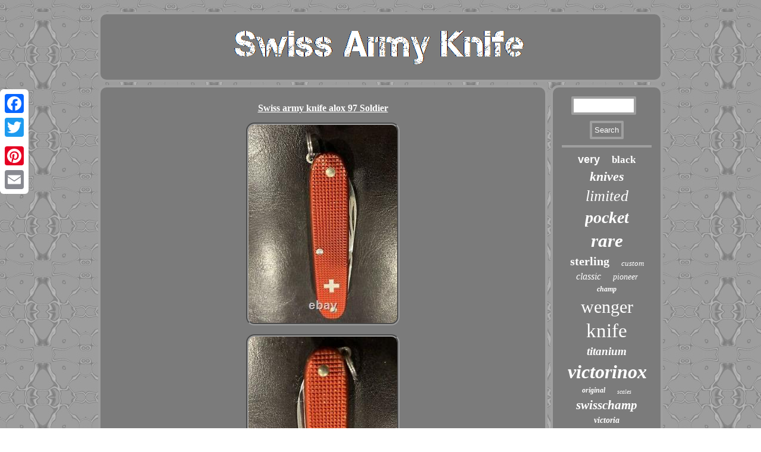

--- FILE ---
content_type: text/html
request_url: https://swissarmyknife.biz/swiss-army-knife-alox-97-soldier.html
body_size: 2436
content:

 
 <!DOCTYPE html>

 
<html>
 
	<head><meta name="viewport" content="width=device-width, initial-scale=1"/> 			<meta http-equiv="content-type" content="text/html; charset=UTF-8"/>
	
  


  <link href="https://swissarmyknife.biz/byky.css" type="text/css" rel="stylesheet"/>
  
	
 <title>Swiss army knife alox 97 Soldier</title> <SCRIPT type="text/javascript" src="https://swissarmyknife.biz/gfkdp.js" async></SCRIPT>		 	


<script type="text/javascript">var a2a_config = a2a_config || {};a2a_config.no_3p = 1;</script>	 
 <SCRIPT async type="text/javascript" src="//static.addtoany.com/menu/page.js"></SCRIPT><SCRIPT type="text/javascript" async src="//static.addtoany.com/menu/page.js"></SCRIPT><SCRIPT async type="text/javascript" src="//static.addtoany.com/menu/page.js"></SCRIPT> 
 

 	 <SCRIPT type="text/javascript" async src="https://swissarmyknife.biz/lytmo.js"></SCRIPT>	
	
</head>  	

		
 

<body>


  <div class="a2a_kit a2a_kit_size_32 a2a_floating_style a2a_vertical_style" style="left:0px; top:150px;">  		


 
	 <a class="a2a_button_facebook"></a>  

<a class="a2a_button_twitter"></a>	<a class="a2a_button_google_plus"></a>
  <a class="a2a_button_pinterest"></a> <a class="a2a_button_email"></a></div>	<div id="heniqolihu">
<div id="lybitodym">	
 <a href="https://swissarmyknife.biz/">
	
 	   <img alt="Swiss Army Knife" src="https://swissarmyknife.biz/swiss-army-knife.gif"/> 
 
		    </a>
	 	   
 </div>
 <div id="jepypeqam"><div id="liheje">
<div id="bexo"></div>


		<h1 class="[base64]">Swiss army knife alox 97 Soldier
 </h1>		
 	 <img class="nk7l9l9l" src="https://swissarmyknife.biz/img/Swiss-army-knife-alox-97-Soldier-01-ay.jpg" title="Swiss army knife alox 97 Soldier" alt="Swiss army knife alox 97 Soldier"/> 
		<br/><img class="nk7l9l9l" src="https://swissarmyknife.biz/img/Swiss-army-knife-alox-97-Soldier-02-uva.jpg" title="Swiss army knife alox 97 Soldier" alt="Swiss army knife alox 97 Soldier"/>	<br/> <img class="nk7l9l9l" src="https://swissarmyknife.biz/img/Swiss-army-knife-alox-97-Soldier-03-bk.jpg" title="Swiss army knife alox 97 Soldier" alt="Swiss army knife alox 97 Soldier"/>
 	

<br/>
 

 	<img class="nk7l9l9l" src="https://swissarmyknife.biz/img/Swiss-army-knife-alox-97-Soldier-04-jk.jpg" title="Swiss army knife alox 97 Soldier" alt="Swiss army knife alox 97 Soldier"/>   <br/>	 <img class="nk7l9l9l" src="https://swissarmyknife.biz/img/Swiss-army-knife-alox-97-Soldier-05-nac.jpg" title="Swiss army knife alox 97 Soldier" alt="Swiss army knife alox 97 Soldier"/>
 <br/>	
   <br/>  

 <img class="nk7l9l9l" src="https://swissarmyknife.biz/tijahoza.gif" title="Swiss army knife alox 97 Soldier" alt="Swiss army knife alox 97 Soldier"/>  <br/>	
  
Swiss army knife alox 97 Soldier "vintage". This item is in the category "Collectibles\Knives, Swords & Blades\Collectible Folding Knives\Modern Folding Knives\Factory Manufactured". The seller is "claptizzle33" and is located in this country: US. This item can be shipped to United States. <p>	 
 
  
 	<ul>

<li>Brand: Swiss Army</li>
<li>Type: Tactical</li>
	
</ul>
 	

  
 	</p>    <br/>		 <img class="nk7l9l9l" src="https://swissarmyknife.biz/tijahoza.gif" title="Swiss army knife alox 97 Soldier" alt="Swiss army knife alox 97 Soldier"/><br/>	 
<div class="a2a_kit" style="margin:10px auto 0px auto"> 	<a class="a2a_button_facebook_like" data-layout="button" data-action="like" data-show-faces="false" data-share="false"></a> 

</div>  	 
<div style="margin:10px auto;width:100px;" class="a2a_kit a2a_default_style"> 
	
<a class="a2a_button_facebook"></a>
	
<a class="a2a_button_twitter"></a>

  <a class="a2a_button_google_plus"></a><a class="a2a_button_pinterest"></a> 
 <a class="a2a_button_email"></a>     
 
</div>  
		  <hr/>	  	  </div>	   <div id="gywuryseg">
 	 

<div id="ranagynu">
<hr/></div>
<div id="bahilymaqe"></div>
   <div id="xyfenocu">	
 <a style="font-family:Helvetica;font-size:18px;font-weight:bolder;font-style:normal;text-decoration:none" href="https://swissarmyknife.biz/tag/very.html">very</a><a style="font-family:Arial Narrow;font-size:17px;font-weight:bolder;font-style:normal;text-decoration:none" href="https://swissarmyknife.biz/tag/black.html">black</a><a style="font-family:Monaco;font-size:22px;font-weight:bold;font-style:oblique;text-decoration:none" href="https://swissarmyknife.biz/tag/knives.html">knives</a><a style="font-family:Geneva;font-size:26px;font-weight:lighter;font-style:italic;text-decoration:none" href="https://swissarmyknife.biz/tag/limited.html">limited</a><a style="font-family:GV Terminal;font-size:28px;font-weight:bolder;font-style:italic;text-decoration:none" href="https://swissarmyknife.biz/tag/pocket.html">pocket</a><a style="font-family:Times New Roman;font-size:31px;font-weight:bolder;font-style:oblique;text-decoration:none" href="https://swissarmyknife.biz/tag/rare.html">rare</a><a style="font-family:MS LineDraw;font-size:20px;font-weight:bolder;font-style:normal;text-decoration:none" href="https://swissarmyknife.biz/tag/sterling.html">sterling</a><a style="font-family:Chicago;font-size:13px;font-weight:lighter;font-style:italic;text-decoration:none" href="https://swissarmyknife.biz/tag/custom.html">custom</a><a style="font-family:Wide Latin;font-size:16px;font-weight:lighter;font-style:oblique;text-decoration:none" href="https://swissarmyknife.biz/tag/classic.html">classic</a><a style="font-family:Univers Condensed;font-size:14px;font-weight:lighter;font-style:italic;text-decoration:none" href="https://swissarmyknife.biz/tag/pioneer.html">pioneer</a><a style="font-family:GilbertUltraBold;font-size:12px;font-weight:bold;font-style:oblique;text-decoration:none" href="https://swissarmyknife.biz/tag/champ.html">champ</a><a style="font-family:Wide Latin;font-size:30px;font-weight:normal;font-style:normal;text-decoration:none" href="https://swissarmyknife.biz/tag/wenger.html">wenger</a><a style="font-family:Algerian;font-size:33px;font-weight:normal;font-style:normal;text-decoration:none" href="https://swissarmyknife.biz/tag/knife.html">knife</a><a style="font-family:Footlight MT Light;font-size:19px;font-weight:bold;font-style:oblique;text-decoration:none" href="https://swissarmyknife.biz/tag/titanium.html">titanium</a><a style="font-family:Chicago;font-size:32px;font-weight:bolder;font-style:italic;text-decoration:none" href="https://swissarmyknife.biz/tag/victorinox.html">victorinox</a><a style="font-family:Zap Chance;font-size:12px;font-weight:bolder;font-style:oblique;text-decoration:none" href="https://swissarmyknife.biz/tag/original.html">original</a><a style="font-family:Modern;font-size:10px;font-weight:lighter;font-style:oblique;text-decoration:none" href="https://swissarmyknife.biz/tag/scales.html">scales</a><a style="font-family:Lansbury;font-size:21px;font-weight:bolder;font-style:italic;text-decoration:none" href="https://swissarmyknife.biz/tag/swisschamp.html">swisschamp</a><a style="font-family:Aapex;font-size:14px;font-weight:bold;font-style:italic;text-decoration:none" href="https://swissarmyknife.biz/tag/victoria.html">victoria</a><a style="font-family:Sonoma;font-size:35px;font-weight:lighter;font-style:oblique;text-decoration:none" href="https://swissarmyknife.biz/tag/swiss.html">swiss</a><a style="font-family:Cursive Elegant;font-size:13px;font-weight:bolder;font-style:normal;text-decoration:none" href="https://swissarmyknife.biz/tag/tiffany.html">tiffany</a><a style="font-family:Sonoma Italic;font-size:34px;font-weight:lighter;font-style:italic;text-decoration:none" href="https://swissarmyknife.biz/tag/army.html">army</a><a style="font-family:Fritzquad;font-size:27px;font-weight:bold;font-style:oblique;text-decoration:none" href="https://swissarmyknife.biz/tag/vintage.html">vintage</a><a style="font-family:Lansbury;font-size:11px;font-weight:lighter;font-style:normal;text-decoration:none" href="https://swissarmyknife.biz/tag/pouch.html">pouch</a><a style="font-family:Script MT Bold;font-size:29px;font-weight:lighter;font-style:italic;text-decoration:none" href="https://swissarmyknife.biz/tag/alox.html">alox</a><a style="font-family:Wide Latin;font-size:16px;font-weight:lighter;font-style:oblique;text-decoration:none" href="https://swissarmyknife.biz/tag/multi-tool.html">multi-tool</a><a style="font-family:Modern;font-size:17px;font-weight:bolder;font-style:italic;text-decoration:none" href="https://swissarmyknife.biz/tag/spartan.html">spartan</a><a style="font-family:MS LineDraw;font-size:24px;font-weight:bold;font-style:normal;text-decoration:none" href="https://swissarmyknife.biz/tag/tool.html">tool</a><a style="font-family:DawnCastle;font-size:15px;font-weight:normal;font-style:normal;text-decoration:none" href="https://swissarmyknife.biz/tag/model.html">model</a><a style="font-family:Old English Text MT;font-size:19px;font-weight:lighter;font-style:normal;text-decoration:none" href="https://swissarmyknife.biz/tag/multi.html">multi</a><a style="font-family:Charcoal;font-size:25px;font-weight:normal;font-style:italic;text-decoration:none" href="https://swissarmyknife.biz/tag/edition.html">edition</a><a style="font-family:Aardvark;font-size:15px;font-weight:lighter;font-style:italic;text-decoration:none" href="https://swissarmyknife.biz/tag/soldier.html">soldier</a><a style="font-family:Sonoma;font-size:23px;font-weight:lighter;font-style:normal;text-decoration:none" href="https://swissarmyknife.biz/tag/silver.html">silver</a><a style="font-family:Century Gothic;font-size:11px;font-weight:bolder;font-style:italic;text-decoration:none" href="https://swissarmyknife.biz/tag/cross.html">cross</a><a style="font-family:OzHandicraft BT;font-size:18px;font-weight:bold;font-style:normal;text-decoration:none" href="https://swissarmyknife.biz/tag/91mm.html">91mm</a>


</div></div></div>  <div id="mexoqi">  <ul><li><a href="https://swissarmyknife.biz/">Home</a></li><li><a href="https://swissarmyknife.biz/sitemap.html">Links</a></li><li><a href="https://swissarmyknife.biz/contact-us.php">Contact</a></li><li><a href="https://swissarmyknife.biz/privacy-policy.html">Privacy Policies</a></li><li><a href="https://swissarmyknife.biz/terms-of-service.html">Terms of Use</a></li></ul>  </div>	  </div>  
</body>
  
</html>
